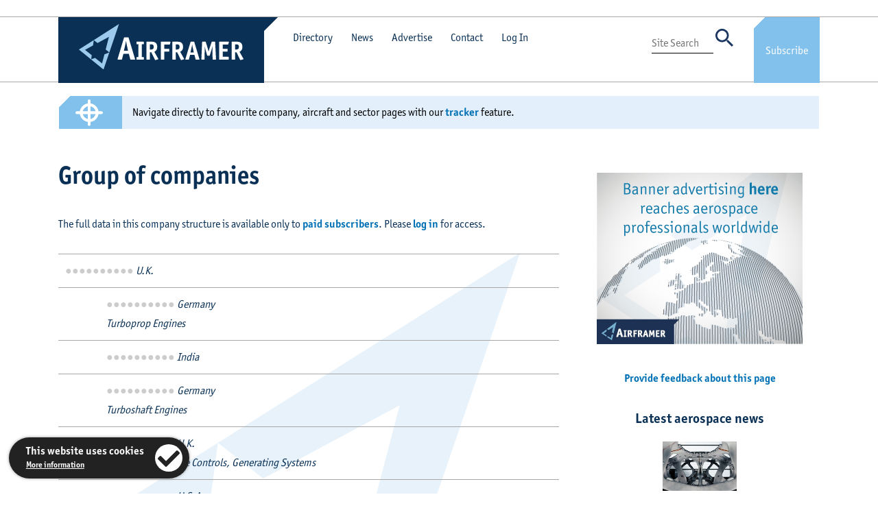

--- FILE ---
content_type: text/html; charset=utf-8
request_url: https://www.airframer.com/direct_structure.html?company=111142
body_size: 6187
content:

	
<!DOCTYPE HTML PUBLIC "-//W3C//DTD HTML 4.01 Transitional//EN"
"http://www.w3.org/TR/html4/loose.dtd">

<html lang="en">
    <head>

<!-- Google Tag Manager -->
<script>(function(w,d,s,l,i){w[l]=w[l]||[];w[l].push({'gtm.start':
new Date().getTime(),event:'gtm.js'});var f=d.getElementsByTagName(s)[0],
j=d.createElement(s),dl=l!='dataLayer'?'&l='+l:'';j.async=true;j.src=
'https://www.googletagmanager.com/gtm.js?id='+i+dl;f.parentNode.insertBefore(j,f);
})(window,document,'script','dataLayer','GTM-5TH5F7NC');</script>
<!-- End Google Tag Manager -->


	
<title>Rolls-Royce Deutschland - company structure | Airframer</title>
	<meta name="robots" content="noarchive, noai">
	<meta name="y_key" content="4489c87552afd390" />
    	<meta name="rating" content="General">
    	<meta name="VW96.objecttype" content="Magazine">
        <meta charset="utf-8" />
        <meta http-equiv="X-UA-Compatible" content="IE=edge" />
        <meta name="viewport" content="width=device-width, initial-scale=1" />
        <meta http-equiv="Content-Type" content="text/html; charset=iso-8859-1" />
        <meta name="Description" content="Rolls-Royce Deutschland - company structure" />
        <meta name="Keywords" content="Airframer, company structure, Rolls-Royce Deutschland" />
        
        <link rel="shortcut icon" href="favicon.ico" type="image/x-icon" />
        <link rel="icon" href="favicon.ico" type="image/x-icon" />
        <link rel="stylesheet" href="https://stackpath.bootstrapcdn.com/bootstrap/4.3.1/css/bootstrap.min.css" integrity="sha384-ggOyR0iXCbMQv3Xipma34MD+dH/1fQ784/j6cY/iJTQUOhcWr7x9JvoRxT2MZw1T" crossorigin="anonymous" />
        <link href="css/stylesheet.css?12:39:22" rel="stylesheet" type="text/css" />
        <link href="css/cookies.css" rel="stylesheet" type="text/css" />
        <link rel="stylesheet" type="text/css" href="slick/slick.css"/>
        <link rel="stylesheet" type="text/css" href="slick/slick-theme.css"/>
        <link rel="stylesheet" href="https://use.typekit.net/drs0cxq.css">

<script language="JavaScript" type="text/javascript">
var user;
var domain;
var suffix;
var link;
function jemail(user, domain, suffix, link){
document.write('<a href="' + 'mailto:' + user + '@' + domain + '.' + suffix + '">' + link + '<\/a>');
}
</script>

    </head>
    
    <body>

<!-- Google Tag Manager (noscript) -->
<noscript><iframe src="https://www.googletagmanager.com/ns.html?id=GTM-5TH5F7NC"
height="0" width="0" style="display:none;visibility:hidden"></iframe></noscript>
<!-- End Google Tag Manager (noscript) -->

	<!-- Cookies Code Start -->
	
	    <div class="cookietab">
            <div class="cookietext">
                <b>This website uses cookies</b><br />
                <span class="moreinfo"><a href="https://www.stanstednews.com/privacy.html">More information</a></span>
            </div>
            <div class="cookieicon iconright clickable" id="acceptCookies" alt="I accept" title="I accept">
                <i class="fa fa-check" aria-hidden="true"></i>
            </div>
	    </div>
	
    <!-- Cookies Code End -->

<!-- Google tag (gtag.js) -->
<script async src="https://www.googletagmanager.com/gtag/js?id=G-N57BLB5JBV"></script>
<script>
  window.dataLayer = window.dataLayer || [];
  function gtag(){dataLayer.push(arguments);}
  gtag('js', new Date());

  gtag('config', 'G-N57BLB5JBV');
</script>

<div class="nav-container" style="margin-top: 24px">
    <div class="container">
        <div class="row m-0 nav-desk">
            <div class="logo-wrapper"><a href="/"><img loading="lazy" src="images/icons/logo-white.svg" class="img-fluid logo" alt="Airframer" title="Airframer" /></a></div>
            
            <div class="nav-links-left">
                <div class="triangle-up-left"></div>
                <div class="nav-top">
                    <ul class="nav-links-list">
                        <li class="directory-link">
                            <span class="item-pointer directory-toggle">Directory</span>
                            <div class="directory-dropdown">
                                 <div class="item"><a href="aircraft_front.html">Aircraft programs</a></div>
                                <div class="separator-line-sm"></div>
                                <div class="item"><a href="sector_front.html">Supply chain</a></div>
                                <div class="separator-line-sm"></div>
                                <div class="item"><a href="airframer_front.html">Airframers</a></div>
                           </div>
                        </li>
                        <li><a href="news_front.html">News</a></li>
                        <li><a href="advertise_front.html">Advertise</a></li>
                        <li><a href="contact_front.html">Contact</a></li>
                        <li class="single-nav-link directory-link" style="margin-left: 12px!important">

                            <a href="login_front.html">Log In</a>

                        </li>
                    </ul>
                </div>   
            </div>
            <div class="nav-links-right text-right">
                <div>
                   <ul class="nav-links-list text-right">
                    </ul>
                </div>
                <div style="height:5px;"></div>
                <div>
                <form action="search_process.html" method="post">
                    <input type="text" name="search_term" class="search-input" placeholder="Site Search" />
                    <input type="image" src="images/icons/search.svg" class="icon-sml-single item-pointer site-search-toggle" />
                </form>
                </div>
            </div>

            <a href="subscribe_front.html">
                <div class="subscribe-link text-center">
                    Subscribe
                </div>
            </a>
        </div>

        <div class="col-12 nav-tablet logo-corner">
            <div class="row">
                <div class="col-10 blue-bg p-0">
                    <div class="logo-wrapper">
                        <a href="/"><img loading="lazy" src="images/icons/logo-white.svg" class="img-fluid logo" alt="Airframer" title="Airframer" /></a>
                    </div>
                </div>
                <div class="col-2 p-0 blue-bg text-right">
                    <a href="subscribe_front.html">
                        <div class="subscribe-link text-center">
                            Subscribe
                        </div>
                    </a>
                </div>
            </div>
        </div>

        <div class="col-12 nav-mob">
            <div class="row">
                <div class="col-9 p-0">
                    <div class="logo-wrapper"><a href="/">
                        <img loading="lazy" src="images/icons/logo-white.svg" class="img-fluid logo" alt="Airframer" title="Airframer" /></a>
                    </div>
                </div>
                <div class="col-3 p-0 blue-bg">
                    <a href="subscribe_front.html">
                        <div class="subscribe-link text-center">
                            Subscribe
                        </div>
                    </a>
                </div>
            </div>
        </div>
    </div>
</div>

<div class="container">
    <div class="row">
        <div class="col-3 d-none nav-burger">
            <div class="menu-icon-container">
                <i class="fas fa-bars menu-icon" id="mob-menu-toggle"></i>
            </div>
        </div>
        <div class="col-7 col-md-8 d-none nav-burger">
            <div class="menu-icon-container text-right">
                <form action="search_process.html" method="post">
                    <input type="text" name="search_term" class="search-input" />
                    <input type="image" src="images/icons/search.svg" class="icon-sml-single item-pointer site-search-toggle" />
                </form>
            </div>
        </div>
        <div class="col-2 col-md-1 d-none nav-burger text-right">
            <div class="menu-icon-container text-right">
                <span class="item-pointer mobile-account-toggle"><img src="images/icons/cog.svg" class="icon-sml-single" /></span>
            </div>
        </div>
    </div>
</div>

<div class="nav-mobile" id="nav-mobile-menu">
    <div class="container">
        <div class="row">
            <div class="col-md-8">
                <ul>
                    <li class="directory-link">
                        <span class="item-pointer directory-toggle">Directory</span>
                        <div class="directory-dropdown">
                            <div class="item"><a href="aircraft_front.html">Aircraft programs</a></div>
                            <div class="separator-line-sm"></div>
                            <div class="item"><a href="sector_front.html">Supply chain</a></div>
                            <div class="separator-line-sm"></div>
                            <div class="item"><a href="airframer_front.html">Airframers</a></div>
                        </div>
                    </li>
                    <li><a href="news_front.html">News</a></li>
                    <li><a href="advertise_front.html">Advertise</a></li>
                    <li><a href="contact_front.html">Contact</a></li>
                </ul>
            </div>
        </div>
    </div>
</div>

<div class="nav-mobile" id="nav-mobile-account-menu">
    <div class="container">
        <div class="row">
            <div class="col-md-8">
                <ul>

                            <a href="login_front.html">Log In</a>

                </ul>
            </div>
        </div>
    </div>
</div>





<div class="separator-xs"></div>

 
	



   <div class="container" style="margin-top:-8px">
        <div class="tracker-container" style="background-color: #ffffff !important">
            <div class="row">

                <div class="col-12 col-md-1 subscribe-link-small text-center" style="padding-left: 6px">
                    <a href="tracker.html"><img src="images/icons/target.svg" class="icon-sml-tar" style="margin-top:-10px; margin-left: 6px" /></a>
                </div>
                <div class="col-md-11 text-center text-md-left" style="background-color: #e3effa !important; color: #000; padding-top: 6px;">
                 Navigate directly to favourite company, aircraft and sector pages with our <a href="tracker.html">tracker</a> feature. 
                    <div class="separator-xs d-block d-md-none"></div>
                </div>

            </div>
        </div>
    </div>


<div class="separator-sm"></div>




<div class="section-airframer">
    <div class="container">
        <div class="row">
            <div class="col-lg-8">
                <div class="row">
            	<div class="col-md-12">
            		<h2>
                Group of companies
            		</h2>

                <div class="separator-sm"></div>


<p>The full data in this company structure is available only to <a href="subscribe_front.html">paid subscribers</a>. Please <a href="login_front.html?returnpage=direct_structure.html?company=111142">log in</a> for access.</p> 


<table width="100%" class="main-table no-border">
<tr><td width="40"><img src="images/clear.gif" width="40" height="1"></td><td width="40"><img src="images/clear.gif" width="40" height="1"></td><td width="40"><img src="images/clear.gif" width="40" height="1"></td><td width="95%"></td></tr>


<tr><td colspan="4"> 

	<span style="color:#ccc">&#9679;&#9679;&#9679;&#9679;&#9679;&#9679;&#9679;&#9679;&#9679;&#9679;</span> <i>U.K.</i><br>
	
</i></td></tr>


<tr><td></td><td colspan="3"> 

	<span style="color:#ccc">&#9679;&#9679;&#9679;&#9679;&#9679;&#9679;&#9679;&#9679;&#9679;&#9679;</span> <i>Germany</i><br>

<i>


Turboprop Engines


</i></td></tr>

	
	

<tr><td></td><td colspan="3"> 

	<span style="color:#ccc">&#9679;&#9679;&#9679;&#9679;&#9679;&#9679;&#9679;&#9679;&#9679;&#9679;</span> <i>India</i><br>

</i></td></tr>

	
	

<tr><td></td><td colspan="3"> 

	<span style="color:#ccc">&#9679;&#9679;&#9679;&#9679;&#9679;&#9679;&#9679;&#9679;&#9679;&#9679;</span> <i>Germany</i><br>

<i>


Turboshaft Engines


</i></td></tr>

	
	

<tr><td></td><td colspan="3"> 

	<span style="color:#ccc">&#9679;&#9679;&#9679;&#9679;&#9679;&#9679;&#9679;&#9679;&#9679;&#9679;</span> <i>U.K.</i><br>

<i>


Fuel Pumps, 


Engine Controls, 


Generating Systems


</i></td></tr>

	
	

<tr><td></td><td colspan="3"> 

	<span style="color:#ccc">&#9679;&#9679;&#9679;&#9679;&#9679;&#9679;&#9679;&#9679;&#9679;&#9679;</span> <i>U.S.A.</i><br>

<i>


Engine Nozzles, 


Turbofan Engines, 


Turboprop Engines, 


Turboshaft Engines


</i></td></tr>


<tr><td></td><td></td><td colspan="2"> 

	<span style="color:#ccc">&#9679;&#9679;&#9679;&#9679;&#9679;&#9679;&#9679;&#9679;&#9679;&#9679;</span> <i>U.S.A.</i><br>

<i>


Auxiliary Power Units, 


Turboshaft Engines


</i></td></tr>

	
	
	
	

<tr><td></td><td colspan="3"> 

	<span style="color:#ccc">&#9679;&#9679;&#9679;&#9679;&#9679;&#9679;&#9679;&#9679;&#9679;&#9679;</span> <i>Germany</i><br>

<i>


Inverters, 


Power Distribution Equipment, 


Turbofan Engines, 


Electric Engines


</i></td></tr>


<tr><td></td><td></td><td colspan="2"> 

	<span style="color:#ccc">&#9679;&#9679;&#9679;&#9679;&#9679;&#9679;&#9679;&#9679;&#9679;&#9679;</span> <i>Germany</i><br>

</i></td></tr>

	
	
	
	

<tr><td></td><td colspan="3"> 

	<span style="color:#ccc">&#9679;&#9679;&#9679;&#9679;&#9679;&#9679;&#9679;&#9679;&#9679;&#9679;</span> <i>U.S.A.</i><br>

<i>


Turbofan Engines, 


Turbojet Engines, 


Turboshaft Engines


</i></td></tr>


<tr><td></td><td></td><td colspan="2"> 

	<span style="color:#ccc">&#9679;&#9679;&#9679;&#9679;&#9679;&#9679;&#9679;&#9679;&#9679;&#9679;</span> <i>U.S.A.</i><br>

<i>


Engine Nozzles, 


Turbofan Engines, 


Turboprop Engines, 


Turboshaft Engines


</i></td></tr>


<tr><td colspan="3"></td><td> 

	<span style="color:#ccc">&#9679;&#9679;&#9679;&#9679;&#9679;&#9679;&#9679;&#9679;&#9679;&#9679;</span> <i>U.S.A.</i><br>

<i>


Auxiliary Power Units, 


Turboshaft Engines


</i></td></tr>

	
	

<tr><td></td><td></td><td colspan="2"> 

	<span style="color:#ccc">&#9679;&#9679;&#9679;&#9679;&#9679;&#9679;&#9679;&#9679;&#9679;&#9679;</span> <i>Germany</i><br>

<i>


Inverters, 


Power Distribution Equipment, 


Turbofan Engines, 


Electric Engines


</i></td></tr>


<tr><td colspan="3"></td><td> 

	<span style="color:#ccc">&#9679;&#9679;&#9679;&#9679;&#9679;&#9679;&#9679;&#9679;&#9679;&#9679;</span> <i>Germany</i><br>

</i></td></tr>

	
	
	
	

<tr><td></td><td colspan="3"> 

	<span style="color:#ccc">&#9679;&#9679;&#9679;&#9679;&#9679;&#9679;&#9679;&#9679;&#9679;&#9679;</span> <i>U.K.</i><br>

<i>


Turbofan Engines


</i></td></tr>

	
	

<tr><td></td><td colspan="3"> 

	<span style="color:#ccc">&#9679;&#9679;&#9679;&#9679;&#9679;&#9679;&#9679;&#9679;&#9679;&#9679;</span> <i>U.K.</i><br>

<i>


Starter Generators, 


Engine Parts, 


Turbofan Engines, 


Turbojet Engines


</i></td></tr>

	
	

<tr><td></td><td colspan="3"> 

	<span style="color:#ccc">&#9679;&#9679;&#9679;&#9679;&#9679;&#9679;&#9679;&#9679;&#9679;&#9679;</span> <i>U.K.</i><br>

<i>


Turbofan Engines


</i></td></tr>

	
	

	

</table>



	</div>
        </div>
            </div>
            <div class="col-md-4">
                <div class="separator-sm d-block d-md-none"></div>
                <div class="stickify text-center text-md-right">



        <div class="blackout"></div>

        <div class="d-none d-md-block" style="margin-top:18px; margin-bottom: 12px">
            <div class="container">
                <div class="row">
                    <div class="col-12 text-center">
                        <a href="advertise_front.html"><img loading="lazy" class="img-fluid" src="images/banners/advertising_300x250.gif" alt="Advertise with Airframer" /></a>
                    </div>
                </div>
            </div>
        </div>

        <div class="d-block d-md-none" style="margin-top:18px; margin-bottom: 12px">
            <div class="container">
                <div class="row">
                    <div class="col-12 text-center">
                        <a href="advertise_front.html"><img loading="lazy" class="img-fluid" src="images/banners/advertising_300x250.gif" alt="Advertise with Airframer" /></a>
                    </div>
                </div>
            </div>
        </div>






    
    <div style="text-align:center; margin-top:36px">

    <a href="/" id="open-general-modal">Provide feedback about this page</a>

	</div>


	
	<div class="separator-sm"></div>
	<div class="container">
		<div class="row">
			<div class="col-12 text-center" style="padding-left: 40px; padding-right: 40px">
			<h3>Latest aerospace news</h3>
			<div class="separator-xs""></div>		



	<a href="news_story.html?report=36121"><img src="https://www.stanstednews.com/gallery_2022/31311.jpg" style="width:40%; margin-bottom:6px"></a>

			<p style="font-size: 14px; font-family: merriweather, serif; margin-bottom: 26px"><a href="news_story.html?report=36121">Saab advances digital manufacturing with autonomous fuselage</a></p>

	<a href="news_story.html?report=36120"><img src="https://www.stanstednews.com/gallery_2022/31325.jpg" style="width:40%; margin-bottom:6px"></a>

			<p style="font-size: 14px; font-family: merriweather, serif; margin-bottom: 26px"><a href="news_story.html?report=36120">Airbus deploys Stratasys printed parts for A320, A350 and A400M</a></p>

	<a href="news_story.html?report=36119"><img src="https://www.stanstednews.com/gallery_2022/31330.jpg" style="width:40%; margin-bottom:6px"></a>

			<p style="font-size: 14px; font-family: merriweather, serif; margin-bottom: 26px"><a href="news_story.html?report=36119">Electra kicks off Part 23 application for hybrid-electric EL9</a></p>

	<a href="news_story.html?report=36118"><img src="https://www.stanstednews.com/gallery_2022/31392.jpg" style="width:40%; margin-bottom:6px"></a>

			<p style="font-size: 14px; font-family: merriweather, serif; margin-bottom: 26px"><a href="news_story.html?report=36118">Lockheed completes initial F-16s for Bulgaria and Slovakia</a></p>

			</div>
		</div>
	</div>
	

	


                </div>
            </div>

		      </div>
		</div>

<div class="separator-sm"></div>

        <div class="footer">
            <div class="container">
                <div class="row">
                    <div class="col-xl-3 text-center text-md-left">
                        <a href="/"><img loading="lazy" src="images/icons/logo.svg" class="footer-logo img-fluid logo" alt="Airframer" /></a>
                        <div class="separator-sm d-block d-md-none"></div>
                    </div>
                    <div class="col-xl-6 text-center text-md-left">
                        &copy; Airframer Limited, operated under licence by <a href="https://www.stanstednews.com" target="_blank">Stansted News Limited</a> 2025.<br />
                        <a href="terms.html">Terms & Conditions</a> of reading. <a href="https://www.stanstednews.com/privacy.html">Privacy policy</a>. <a href="https://twitter.com/AirframerDotCom" taget="social"><img src="images/icons/twitter.jpg" style="margin-left:24px"></a> <a href="https://www.linkedin.com/company/airframer-ltd/" target="social"><img src="images/icons/linkedin.jpg" style="margin-left:6px"></a>
                        <div class="separator-sm d-block d-md-none"></div>
                    </div>
                    <div class="col-xl-3 text-center text-md-right">
                        <img loading="lazy" src="images/icons/top.svg" class="icon-sml scrolltop item-pointer" />
                    </div>
                </div>
            </div>
        </div>



<div class="blackout" id="blackout"></div>

<!-- GENERAL MODAL -->

           <div class="form-holder">
<div class="modal" id="general-modal">
    <div class="modal-inner">
        <div class="col-lg-12 text-right">
            <span class="close-modal">
                <i class="fas fa-times modal-close-button"></i>
            </span>
        </div>
        <div class="col-lg-12 text-center modal-title">
            Use this form to provide Airframer's research team with corrections, feedback or comments.
        </div>
        <div class="col-lg-12 text-center modal-body">
            <div class="filter-container">
                <div class="row">
                    <div class="col-md-12">
						<form name="contact-form" id="contact-form" method="post" action="modal_process7.html">
                        <input type="hidden" name="thispage" value="Company: Rolls-Royce Deutschland (111142)">
                        <textarea id="comment" name="comment" class="filter-input" rows="6" cols="40" placeholder="My feedback re. Company: Rolls-Royce Deutschland (111142)"></textarea>
                        <div class="separator-xs"></div>
                    </div>
                    <div class="col-md-12">
                 <div class="form-input">
                        <input type="text" class="filter-input" id="contact-lastname" name="name" tabindex=4 value="" placeholder="Your name" />
                    <div class="form-input-error" id="contact-error-lastname">
                        You must provide your name
                    </div>
</div>
                        <div class="separator-xs"></div>
                    </div>
                    <div class="col-md-12">
                <div class="form-input">
                        <input type="text" class="filter-input" id="contact-email" name="email" tabindex=4 value="" placeholder="Email Address" />
                    <div class="form-input-error" id="contact-error-email">
                        You must provide your email address
                    </div>
</div>
                        <div class="separator-xs"></div>
                    </div>
                    <div class="col-md-12">
                <div class="form-input">
                        <input type="text" class="filter-input" id="contact-blue" name="red" tabindex=4 value="" placeholder="Robot trap: Type the word 'blue' here" />
                    <div class="form-input-error" id="contact-error-blue">
                        You must type the word 'blue' here
                    </div>
</div>
                        <div class="separator-xs"></div>
                    </div>
                    <div class="col-md-12 text-right">
                        <div class="button-container text-center text-md-right">
<button name="contact-form-submit" id="contact-form-submit" class="form-submit button-filter search-reveal make-room" style="border: 0px !important">Submit</button>
                                       <div class="triangle"></div>
                            </div>
						</form>
                        </div>
                    </div>
                </div>
            </div>
        </div>
    </div>
</div>
</div>
<!-- ><?php require_once 'includes/modals.php'; ?> -->
        
        <script src="https://code.jquery.com/jquery-3.4.1.min.js" integrity="sha256-CSXorXvZcTkaix6Yvo6HppcZGetbYMGWSFlBw8HfCJo=" crossorigin="anonymous"></script>
        <script src="https://cdnjs.cloudflare.com/ajax/libs/popper.js/1.14.7/umd/popper.min.js" integrity="sha384-UO2eT0CpHqdSJQ6hJty5KVphtPhzWj9WO1clHTMGa3JDZwrnQq4sF86dIHNDz0W1" crossorigin="anonymous"></script>
        <script src="https://stackpath.bootstrapcdn.com/bootstrap/4.3.1/js/bootstrap.min.js" integrity="sha384-JjSmVgyd0p3pXB1rRibZUAYoIIy6OrQ6VrjIEaFf/nJGzIxFDsf4x0xIM+B07jRM" crossorigin="anonymous"></script>
        <script type="text/javascript" src="slick/slick.min.js"></script>
        <script src="https://kit.fontawesome.com/3ac2743545.js" crossorigin="anonymous"></script>
        <script src="js/scripts.js"></script>
        <script src="js/cookies.js"></script>
        
<script language="JavaScript" type="text/javascript">
var user;
var domain;
var suffix;
var link;
function jemail(user, domain, suffix, link){
document.write('<a href="' + 'mailto:' + user + '@' + domain + '.' + suffix + '">' + link + '<\/a>');
}
</script>

<!-- Go to www.addthis.com/dashboard to customize your tools -->
<script type="text/javascript" src="//s7.addthis.com/js/300/addthis_widget.js#pubid=ra-5ec83b923c58a2af"></script>
    </body>
</html>
